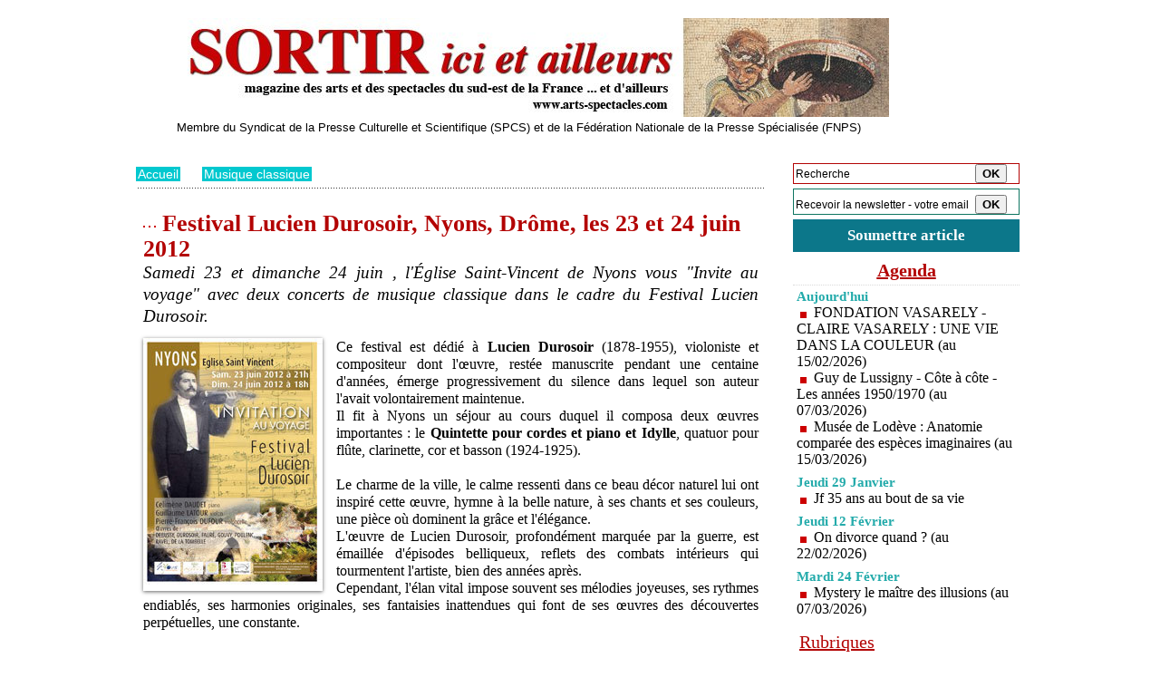

--- FILE ---
content_type: text/html; charset=UTF-8
request_url: https://www.arts-spectacles.com/Festival-Lucien-Durosoir-Nyons-Drome-les-23-et-24-juin-2012_a7318.html
body_size: 10194
content:
<!DOCTYPE html PUBLIC "-//W3C//DTD XHTML 1.0 Strict//EN" "http://www.w3.org/TR/xhtml1/DTD/xhtml1-strict.dtd">
<html xmlns="http://www.w3.org/1999/xhtml" xmlns:og="http://ogp.me/ns#"  xml:lang="fr" lang="fr">
<head>
<title>Festival Lucien Durosoir, Nyons, Drôme, les 23 et 24 juin 2012</title>
 
<meta http-equiv="Content-Type" content="text/html; Charset=UTF-8" />
<meta name="author" lang="fr" content="Pierre Aimar" />
<meta name="keywords" content="Drôme, Festival Lucien Durosoir, Nyons" />
<meta name="description" content="Samedi 23 et dimanche 24 juin , l'Église Saint-Vincent de Nyons vous &quot;Invite au voyage&quot; avec deux concerts de musique classique dans le cadre du Festival Lucien Durosoir. Ce festival est dédié..." />

<meta name="geo.position" content="44.939859;4.8701005" />
<meta property="og:url" content="https://www.arts-spectacles.com/Festival-Lucien-Durosoir-Nyons-Drome-les-23-et-24-juin-2012_a7318.html" />
<meta name="image" property="og:image" content="https://www.arts-spectacles.com/photo/art/default/4382843-6601718.jpg?v=1339612435" />
<meta property="og:type" content="article" />
<meta property="og:title" content="Festival Lucien Durosoir, Nyons, Drôme, les 23 et 24 juin 2012" />
<meta property="og:description" content="Samedi 23 et dimanche 24 juin , l'Église Saint-Vincent de Nyons vous &quot;Invite au voyage&quot; avec deux concerts de musique classique dans le cadre du Festival Lucien Durosoir. Ce festival est dédié à Lucien Durosoir (1878-1955), violoniste et compositeur dont l'œuvre, restée manuscrite pendant une..." />
<meta property="og:site_name" content="arts-spectacles.com" />
<meta property="twitter:card" content="summary_large_image" />
<meta property="twitter:image" content="https://www.arts-spectacles.com/photo/art/default/4382843-6601718.jpg?v=1339612435" />
<meta property="twitter:title" content="Festival Lucien Durosoir, Nyons, Drôme, les 23 et 24 juin 2012" />
<meta property="twitter:description" content="Samedi 23 et dimanche 24 juin , l'Église Saint-Vincent de Nyons vous &quot;Invite au voyage&quot; avec deux concerts de musique classique dans le cadre du Festival Lucien Durosoir. Ce festival est dédié..." />
<link rel="stylesheet" href="/var/style/style_5.css?v=1747747589" type="text/css" />
<link rel="stylesheet" media="only screen and (max-width : 800px)" href="/var/style/style_1105.css?v=1747674033" type="text/css" />
<link rel="stylesheet" href="/assets/css/gbfonts.min.css?v=1724246908" type="text/css">
<meta id="viewport" name="viewport" content="width=device-width, initial-scale=1.0, maximum-scale=1.0" />
<link id="css-responsive" rel="stylesheet" href="/_public/css/responsive.min.css?v=1731587507" type="text/css" />
<link rel="stylesheet" media="only screen and (max-width : 800px)" href="/var/style/style_1105_responsive.css?v=1747674033" type="text/css" />
<link rel="stylesheet" href="/var/style/style.3094372.css?v=1747730512" type="text/css" />
<link rel="stylesheet" href="/var/style/style.3094376.css?v=1747730512" type="text/css" />
<link rel="canonical" href="https://www.arts-spectacles.com/Festival-Lucien-Durosoir-Nyons-Drome-les-23-et-24-juin-2012_a7318.html" />
<link rel="amphtml" href="https://www.arts-spectacles.com/Festival-Lucien-Durosoir-Nyons-Drome-les-23-et-24-juin-2012_a7318.amp.html" />
<link rel="alternate" type="application/rss+xml" title="RSS" href="/xml/syndication.rss" />
<link rel="alternate" type="application/atom+xml" title="ATOM" href="/xml/atom.xml" />
<link rel="icon" href="/favicon.ico?v=1224776961" type="image/x-icon" />
<link rel="shortcut icon" href="/favicon.ico?v=1224776961" type="image/x-icon" />
 
<!-- Google file -->
<meta name="verify-v1" content="AIzaSyBDRVz_d-OWHFZKpoklJXQ05QgEB3P62Jw" />
 
<!-- Yahoo tags -->
<META name="y_key" content="629fd14f69417076">
 
<!-- Msn tags -->
<meta name="msvalidate.01" content="341D0543F97227CE19063FAD3BC4468F" />
<script src="/_public/js/jquery-1.8.3.min.js?v=1731587507" type="text/javascript"></script>
<script src="/_public/js/regie_pub.js?v=1731587507" type="text/javascript"></script>
<script src="/_public/js/form.js?v=1731587507" type="text/javascript"></script>
<script src="/_public/js/compress_fonctions.js?v=1731587507" type="text/javascript"></script>
<script type="text/javascript">
/*<![CDATA[*//*---->*/
selected_page = ['article', ''];
selected_page = ['article', '4382843'];
var deploye40279958 = true;

function sfHover_40279958(id) {
	var func = 'hover';
	if ($('#css-responsive').length && parseInt($(window).width()) <= 800) { 
		func = 'click';
	}

	$('#' + id + ' li' + (func == 'click' ? ' > a' : '')).on(func, 
		function(e) { 
			var obj  = (func == 'click' ? $(this).parent('li') :  $(this));
			if (func == 'click') {
				$('#' + id + ' > li').each(function(index) { 
					if ($(this).attr('id') != obj.attr('id') && !$(this).find(obj).length) {
						$(this).find(' > ul:visible').each(function() { $(this).hide(); });
					}
				});
			}
			if(func == 'click' || e.type == 'mouseenter') { 
				if (obj.find('ul:first:hidden').length)	{
					sfHoverShow_40279958(obj); 
				} else if (func == 'click') {
					sfHoverHide_40279958(obj);
				}
				if (func == 'click' && obj.find('ul').length)	return false; 
			}
			else if (e.type == 'mouseleave') { sfHoverHide_40279958(obj); }
		}
	);
}
function sfHoverShow_40279958(obj) {
	obj.addClass('sfhover').css('z-index', 1000); obj.find('ul:first:hidden').each(function() { if ($(this).hasClass('lvl0')) $(this).show(); else $(this).show(); });
}
function sfHoverHide_40279958(obj) {
	obj.find('ul:visible').each(function() { if ($(this).hasClass('lvl0')) $(this).hide(); else $(this).hide();});
}

 var GBRedirectionMode = 'IF_FOUND';
/*--*//*]]>*/

</script>
 
<!-- Perso tags -->
<!-- Global site tag (gtag.js) - Google Analytics -->
<script async src="https://www.googletagmanager.com/gtag/js?id=UA-117321864-1"></script>
<script>
  window.dataLayer = window.dataLayer || [];
  function gtag(){dataLayer.push(arguments);}
  gtag('js', new Date());

  gtag('config', 'UA-117321864-1');
</script>
<style type="text/css">
body {  background-image:url(https://www.arts-spectacles.com/photo/pub_680.jpg); background-repeat: no-repeat; background-position: center 0px; background-attachment: scroll; }
#main, .stickyzone { cursor: default; }
.mod_3094372 img, .mod_3094372 embed, .mod_3094372 table {
	 max-width: 679px;
}

.mod_3094372 .mod_3094372_pub {
	 min-width: 679px;
}

.mod_3094372 .mod_3094372_pub .cel1 {
	 padding: 0;
}

.mod_3094372 .photo.left .mod_3094372_pub, .mod_3094372 .photo.right .mod_3094372_pub {
	 min-width: 339px; margin: 15px 10px;
}

.mod_3094372 .photo.left .mod_3094372_pub {
	 margin-left: 0;
}

.mod_3094372 .photo.right .mod_3094372_pub {
	 margin-right: 0;
}

.mod_3094372 .para_6601718 .photo {
	 position: relative;
}

</style>

<!-- Google Analytics -->
<script type="text/javascript">

  var _gaq = _gaq || [];
  _gaq.push(['_setAccount', 'UA-21289350-1']);
  _gaq.push(['_trackPageview']);

  (function() {
    var ga = document.createElement('script'); ga.type = 'text/javascript'; ga.async = true;
    ga.src = ('https:' == document.location.protocol ? 'https://ssl' : 'http://www') + '.google-analytics.com/ga.js';
    var s = document.getElementsByTagName('script')[0]; s.parentNode.insertBefore(ga, s);
  })();

</script>
<meta name="verification" content="ac519f44cb9db3a8929e37716c422f85" />
 
</head>

<body class="mep5 home">
<div id="z_col_130_responsive" class="responsive-menu">


<!-- MOBI_swipe 10612670 -->
<div id="mod_10612670" class="mod_10612670 wm-module fullbackground  module-MOBI_swipe">
	 <div class="entete"><div class="fullmod">
		 <span>arts-spectacles.com</span>
	 </div></div>
	<div class="cel1">
		 <ul>
			 <li class="liens" data-link="home,"><a href="https://www.arts-spectacles.com/" >			 <span>
			 Accueil
			 </span>
</a></li>
			 <li class="liens" data-link="rubrique,11353449"><a href="/Festivals_r126.html" >			 <span>
			 Festival
			 </span>
</a></li>
			 <li class="liens" data-link="rubrique,186842"><a href="/theatre_r123.html" >			 <span>
			 théâtre
			 </span>
</a></li>
			 <li class="liens" data-link="rubrique,186841"><a href="/Expositions_r122.html" >			 <span>
			 expositions
			 </span>
</a></li>
			 <li class="liens" data-link="rubrique,157116"><a href="/Musique-classique_r119.html" >			 <span>
			 Musique classique
			 </span>
</a></li>
			 <li class="liens" data-link="rubrique,101132"><a href="/Opera_r1.html" >			 <span>
			 Opéra
			 </span>
</a></li>
			 <li class="liens" data-link="rubrique,103176"><a href="/Jazz_r13.html" >			 <span>
			 Jazz
			 </span>
</a></li>
			 <li class="liens" data-link="rubrique,103108"><a href="/Danse_r11.html" >			 <span>
			 Danse
			 </span>
</a></li>
			 <li class="liens" data-link="rubrique,103172"><a href="/Tourisme-restaurants_r12.html" >			 <span>
			 tourisme
			 </span>
</a></li>
			 <li class="liens" data-link="rubrique,186838"><a href="/Humour_r121.html" >			 <span>
			 Humour
			 </span>
</a></li>
			 <li class="liens" data-link="rubrique,105943"><a href="/Musiques-du-monde-chanson_r19.html" >			 <span>
			 Musique du monde
			 </span>
</a></li>
			 <li class="liens" data-link="rubrique,106155"><a href="/Livres_r20.html" >			 <span>
			 Livres
			 </span>
</a></li>
			 <li class="liens" data-link="rubrique,8163657"><a href="/Cinema_r124.html" >			 <span>
			 Cinéma, salons
			 </span>
</a></li>
			 <li class="liens" data-link="rubrique,103324"><a href="/Evenements_r15.html" >			 <span>
			 Evénements
			 </span>
</a></li>
		 </ul>
	</div>
</div>
</div>
<div id="main-responsive">

<div id="main">
<table id="main_table_inner" cellspacing="0">
<tr>
<td class="z_col0_td_inner z_td_colonne" colspan="2">
<div id="z_col0">
	 <div class="z_col0_inner">
<div id="z_col0_responsive" class="module-responsive">

<!-- MOBI_titre 10612669 -->
<div id="mod_10612669" class="mod_10612669 module-MOBI_titre">
<div class="tablet-bg">
<div onclick="swipe()" class="swipe gbicongeneric icon-gbicongeneric-button-swipe-list"></div>
	 <a class="image mobile notablet" href="https://www.arts-spectacles.com"><img src="https://www.arts-spectacles.com/photo/iphone_titre_10612669.png?v=1447022686" alt="Sortir ici et a"  title="Sortir ici et a" /></a>
<div onclick="$('#search-10612669').toggle()" class="searchbutton gbicongeneric icon-gbicongeneric-search"></div>
<div id="search-10612669" class="searchbar" style="display:none">
<form action="/search/" method="get">
<div class="search-keyword"><input type="text" name="keyword" /></div>
<div class="search-button"><button>Rechercher</button></div>
</form>
</div>
</div>
</div>
</div>
		 <div class="inner">
<!-- ********************************************** ZONE TITRE ********************************************** -->

<!-- titre 9126409 -->
<div id="mod_9126409" class="mod_9126409 wm-module fullbackground "><div class="fullmod">
	 <div class="titre_image"><a href="https://www.arts-spectacles.com/"><img src="/photo/titre_9126409.jpg?v=1430511428" alt="Sortir ici et ailleurs, magazine des arts et des spectacles" title="Sortir ici et ailleurs, magazine des arts et des spectacles" class="image"/></a></div>
</div></div>
<div id="ecart_after_9126409" class="ecart_col0" style="display:none"><hr /></div>

<!-- espace 3094418 -->
<div id="ecart_before_3094418" class="ecart_col0 " style="display:none"><hr /></div>
<div id="mod_3094418" class="mod_3094418 wm-module fullbackground "><hr /></div>
<div id="ecart_after_3094418" class="ecart_col0" style="display:none"><hr /></div>

<!-- slogan 3094423 -->
<div id="ecart_before_3094423" class="ecart_col0 " style="display:none"><hr /></div>
<div id="mod_3094423" class="mod_3094423 wm-module fullbackground "><div class="fullmod">
	 <div class="slogan">Membre du Syndicat de la Presse Culturelle et Scientifique (SPCS) et de la Fédération Nationale de la Presse Spécialisée (FNPS)</div>
</div></div>

<div id="ecart_after_3094423" class="ecart_col0" style="display:none"><hr /></div>

<!-- espace 3665091 -->
<div id="ecart_before_3665091" class="ecart_col0 " style="display:none"><hr /></div>
<div id="mod_3665091" class="mod_3665091 wm-module fullbackground "><hr /></div>
<div id="ecart_after_3665091" class="ecart_col0" style="display:none"><hr /></div>

<!-- espace 3094412 -->
<div id="ecart_before_3094412" class="ecart_col0 " style="display:none"><hr /></div>
<div id="mod_3094412" class="mod_3094412 wm-module fullbackground "><hr /></div>
<!-- ********************************************** FIN ZONE TITRE ****************************************** -->
		 </div>
	 </div>
</div>
</td>
</tr>

<tr class="tr_median">
<td class="z_col1_td_inner z_td_colonne main-colonne">
<!-- ********************************************** COLONNE 1 ********************************************** -->
<div id="z_col1" class="z_colonne">
	 <div class="z_col1_inner z_col_median">
		 <div class="inner">
<div id="breads" class="breadcrump breadcrumbs">
	 <a href="https://www.arts-spectacles.com/">Accueil</a>
	 <span class="sepbread">&nbsp;&gt;&nbsp;</span>
	 <a href="/Musique-classique_r119.html">Musique classique</a>
	 <div class="clear separate"><hr /></div>
</div>

<!-- espace 7965178 -->
<div id="mod_7965178" class="mod_7965178 wm-module fullbackground "><hr /></div>
<div class="ecart_col1" style="display:none"><hr /></div>
<div id="mod_3094372" class="mod_3094372 wm-module fullbackground  page2_article article-7318">
	 <div class="cel1">
		 <div class="titre">
			 <h1 class="access">
				 <img class="image middle nomargin" src="https://www.arts-spectacles.com/_images/preset/puces/arrow30.gif?v=1732287502" alt=""  /> 
				 Festival Lucien Durosoir, Nyons, Drôme, les 23 et 24 juin 2012
			 </h1>
		 </div>
		 <div class="chapeau" style="">
			 <h3 class="access">
				 Samedi 23 et dimanche 24 juin , l'Église Saint-Vincent de Nyons vous "Invite au voyage" avec deux concerts de musique classique dans le cadre du Festival Lucien Durosoir.
			 </h3>
		 </div>
	 <div class="entry-content instapaper_body">
		 <br id="sep_para_1" class="sep_para access"/>
		 <div id="para_1" class="para_6601718 resize" style="">
			 <div class="photo shadow left">
				 <img class=""  src="https://www.arts-spectacles.com/photo/art/default/4382843-6601718.jpg?v=1339612435" alt="Festival Lucien Durosoir, Nyons, Drôme, les 23 et 24 juin 2012" title="Festival Lucien Durosoir, Nyons, Drôme, les 23 et 24 juin 2012"  />
			 </div>
			 <div class="texte">
				 <div class="access firstletter">
					 Ce festival est dédié à <b>Lucien Durosoir</b> (1878-1955), violoniste et compositeur dont l'œuvre, restée manuscrite pendant une centaine d'années, émerge progressivement du silence dans lequel son auteur l'avait volontairement maintenue.					 <br />
					 Il fit à Nyons un séjour au cours duquel il composa deux œuvres importantes : le <b>Quintette pour cordes et piano et Idylle</b>, quatuor pour flûte, clarinette, cor et basson (1924-1925).					 <br />
					 					 <br />
					 Le charme de la ville, le calme ressenti dans ce beau décor naturel lui ont inspiré cette œuvre, hymne à la belle nature, à ses chants et ses couleurs, une pièce où dominent la grâce et l'élégance.					 <br />
					 L'œuvre de Lucien Durosoir, profondément marquée par la guerre, est émaillée d'épisodes belliqueux, reflets des combats intérieurs qui tourmentent l'artiste, bien des années après.					 <br />
					 Cependant, l'élan vital impose souvent ses mélodies joyeuses, ses rythmes endiablés, ses harmonies originales, ses fantaisies inattendues qui font de ses œuvres des découvertes perpétuelles, une constante.					 <br />
					 					 <br />
					  					 <br />
					 <b>Les rendez-vous à l'église Saint Vincent :</b>					 <br />
					 Le 23 juin à 21hLe 24 juin à 18h					 <br />
					 Le 23 juin à 21h, duo violon-piano avec <b>Guillaume Latour</b> et <b>Célimène Daudet</b>					 <br />
					 Le 24 juin à 18h, duo et trio avec <b>Pierre François Dufour</b> au violoncelle					 <br />
					 
				 </div>
			 </div>
			 <div class="clear"></div>
		 </div>
	 </div>
		 <br class="texte clear" />
		 <div class="real-auteur auteur">
			 <div class="access">Pierre Aimar</div>
		 </div>
		 <div class="auteur">
			 <div class="access">Mis en ligne le Mercredi 13 Juin 2012 à 20:28 | Lu 503 fois</div>
		 </div>
 <div style="display:none" id="hidden_fields"></div>

		 <br />
		 <!-- page2_commentaire -->
		 <a id="comments"></a>
		 <div id="mod_3094376" class="param_commentaire mod_3094376 wm-module fullbackground ">
			 <div class="cel1">
				 <a id="last_comment"></a>
			 <div id="div_form_comment">
				 <a id="infoscom"></a>
				 <div id="infos_fond_div" style="display:none;"></div>
				 <div id="title_new_comment" class="infos">Nouveau commentaire : </div>
				 <form id="form_comment" action="/Festival-Lucien-Durosoir-Nyons-Drome-les-23-et-24-juin-2012_a7318.html#last_comment" method="post" accept-charset="UTF-8">
					 <div class="infos encadre">
						 <input type="hidden" name="action" value="article" />
						 <input type="hidden" name="id_article" value="4382843" />
						 <input type="hidden" name="id_article_reel" value="4382843" />
						 <input type="hidden" name="ajout_commentaire" value="oui" />
						 <input type="hidden" name="type_enreg" value="" />
						 <input type="hidden" name="type" value="" />
						 <div class="form">
				 <div id="inputs">
					<div id="div_a_pseudo" style="">
<label style="">Nom * :</label>
<div class="inputrow" style="">
	 <input class="button" onfocus="del_error(this.id)" type="text" id="a_pseudo" name="a_pseudo" value=""  maxlength="250" />
	 <div id="error_a_pseudo" class="error"></div>
</div>
<div class="inforow"> </div>
</div>
<div class="break"></div>
					<div id="div_a_email" style="">
<label style="">Adresse email (non publiée) * :</label>
<div class="inputrow" style="">
	 <input class="button" onfocus="del_error(this.id)" type="text" id="a_email" name="a_email" value=""  maxlength="120" />
	 <div id="error_a_email" class="error"></div>
</div>
<div class="inforow"> </div>
</div>
<div class="break"></div>
					<div id="div_a_url" style="">
<label style="">Site web :</label>
<div class="inputrow" style="">
	 <input class="button" onfocus="del_error(this.id)" type="text" id="a_url" name="a_url" value=""  />
	 <div id="error_a_url" class="error"></div>
</div>
<div class="inforow"> </div>
</div>
<div class="break"></div>
				 </div>
				 <label style="display:block;margin-bottom:3px">Commentaire * :</label>
				 <div class="inputrow" style="padding-top:5px">
					 <textarea id="a_commentaire" class="button" onfocus="del_error('a_commentaire')" name="a_commentaire" rows="8"></textarea>
					 <div id="error_a_commentaire" class="error"></div>
				 </div>
			 <div class="clear"></div>
				 <div id="notify">
					<div class="radiorow">
		 <input type="checkbox" name="a_notify" id="a_notify" value="yes"  /> <label for="a_notify" class="champ" style="display:inline">Me notifier l'arrivée de nouveaux commentaires</label><br/>
		 <div id="error_a_notify" class="error"></div>
</div>
<div class="break"></div>
				 </div>
						 </div>
						 <div class="submit" style="margin:10px 0">
							 <input type="submit" value="Proposer" class="button2" />
						 </div>
					 </div>
				 </form>
			 </div>
		 </div>
		 </div>
 
		 <div id="entete_liste">
		 <br />
		 <div class="entete_liste">
			 <div class="access" style="padding-top:5px">Dans la même rubrique :</div>
		 </div>
		 <div class="break" style="padding-bottom: 10px"></div>
		 <div class="titre_liste first">
			 <h3 class="access">
			 <a class="access" href="/Monaco-Auditorium-Rainier-III-Evgeny-Kissin-piano-mercredi-4-fevrier-2026-a-19h30_a19346.html">			 <img class="image middle nomargin" src="https://www.arts-spectacles.com/_images/preset/puces/arrow57.png?v=1732287502" alt=""  /> 
Monaco, Auditorium Rainier III : « Evgeny Kissin » piano, mercredi 4 février 2026 à 19h30</a>
			 <span class="access"> - 28/01/2026</span>			 </h3>
		 </div>
		 <div class="titre_liste">
			 <h3 class="access">
			 <a class="access" href="/Paris-Dimitri-Malignan-et-Sarah-Bayens-en-concert-a-la-Salle-Cortot-le-29-janvier-2026_a19332.html">			 <img class="image middle nomargin" src="https://www.arts-spectacles.com/_images/preset/puces/arrow57.png?v=1732287502" alt=""  /> 
Paris. Dimitri Malignan et Sarah Bayens en concert à la Salle Cortot le 29 janvier 2026</a>
			 <span class="access"> - 26/01/2026</span>			 </h3>
		 </div>
		 <div class="titre_liste">
			 <h3 class="access">
			 <a class="access" href="/Arnold-Mendelssohn -concerto-pour-violon-et-orchestre-en-sol-mineur-opus 88-et-Symphonie-en-Do-Majeur-opus-92-Cd-CPO_a19331.html">			 <img class="image middle nomargin" src="https://www.arts-spectacles.com/_images/preset/puces/arrow57.png?v=1732287502" alt=""  /> 
Arnold Mendelssohn : concerto pour violon et orchestre en sol mineur opus 88 et Symphonie en Do Majeur opus 92. Cd CPO</a>
			 <span class="access"> - 26/01/2026</span>			 </h3>
		 </div>
		 <div class="titre_liste">
			 <h3 class="access">
			 <a class="access" href="/Tain-l-Hermitage-26--salon-Valeriane-de-M-Chapoutier-Les-plaisirs-du-Parnasse-Un-concert-grand-cru-Vendredi-13-fevrier_a19313.html">			 <img class="image middle nomargin" src="https://www.arts-spectacles.com/_images/preset/puces/arrow57.png?v=1732287502" alt=""  /> 
Tain l’Hermitage (26), salon Valériane  de M. Chapoutier :  Les plaisirs du Parnasse, « Un concert grand cru ». Vendredi 13 février 2026</a>
			 <span class="access"> - 23/01/2026</span>			 </h3>
		 </div>
		 <div class="titre_liste">
			 <h3 class="access">
			 <a class="access" href="/Mandelieu-La-Napoule-Espace-Leonard-de-Vinci-Sarah-Pagin-soprano-1er-fevrier-2026-a-17h_a19312.html">			 <img class="image middle nomargin" src="https://www.arts-spectacles.com/_images/preset/puces/arrow57.png?v=1732287502" alt=""  /> 
Mandelieu La Napoule, Espace Léonard de Vinci : Sarah Pagin, soprano. 1er février 2026 à 17h</a>
			 <span class="access"> - 23/01/2026</span>			 </h3>
		 </div>
		 <div class="titre_liste">
			 <h3 class="access">
			 <a class="access" href="/Maria-Herz -Piano-concerto-Violoncelle-concerto-et-oeuvres-orchestrales-Capriccio-Premier-enregistrement-mondial -un_a19311.html">			 <img class="image middle nomargin" src="https://www.arts-spectacles.com/_images/preset/puces/arrow57.png?v=1732287502" alt=""  /> 
Maria Herz : Piano concerto, Violoncelle concerto et œuvres orchestrales. Capriccio. Premier enregistrement mondial : un événement sans conteste possible !</a>
			 <span class="access"> - 23/01/2026</span>			 </h3>
		 </div>
		 <div class="titre_liste">
			 <h3 class="access">
			 <a class="access" href="/Toulon-Berlioz-au-Palais-Neptune-Les-grandes-pages-Berlioz-Une-traversee-romantique-sous-la-baguette-de-Victorien_a19300.html">			 <img class="image middle nomargin" src="https://www.arts-spectacles.com/_images/preset/puces/arrow57.png?v=1732287502" alt=""  /> 
Toulon. Berlioz au Palais Neptune : Les grandes pages Berlioz. Une traversée romantique sous la baguette de Victorien Vanoosten</a>
			 <span class="access"> - 21/01/2026</span>			 </h3>
		 </div>
		 <div class="titre_liste">
			 <h3 class="access">
			 <a class="access" href="/Dieter-Ammann - Music-for-orchestra-Premier-enregistrement-mondial-en-studio_a19278.html">			 <img class="image middle nomargin" src="https://www.arts-spectacles.com/_images/preset/puces/arrow57.png?v=1732287502" alt=""  /> 
Dieter Ammann : Music for orchestra. Premier enregistrement mondial en studio</a>
			 <span class="access"> - 20/01/2026</span>			 </h3>
		 </div>
		 <div class="titre_liste">
			 <h3 class="access">
			 <a class="access" href="/Voix-des-Outre-mer-la-grande-finale-8eme-edition-En-direct-le-29-janvier-2026-a-21h-sur-France-4-france-tv-et-La1ere_a19277.html">			 <img class="image middle nomargin" src="https://www.arts-spectacles.com/_images/preset/puces/arrow57.png?v=1732287502" alt=""  /> 
Voix des Outre-mer, la grande finale 8ème édition. En direct, le 29 janvier 2026 à 21h sur France 4, france.tv et La1ère.fr</a>
			 <span class="access"> - 19/01/2026</span>			 </h3>
		 </div>
		 <div class="titre_liste">
			 <h3 class="access">
			 <a class="access" href="/Hans-Bronsart-Von-Schellendorf -Piano-concerto-opus-20-Digital-Capricio-Une-revelation _a19275.html">			 <img class="image middle nomargin" src="https://www.arts-spectacles.com/_images/preset/puces/arrow57.png?v=1732287502" alt=""  /> 
Hans Bronsart Von Schellendorf : Piano concerto opus 20. Digital Capricio. Une révélation !</a>
			 <span class="access"> - 18/01/2026</span>			 </h3>
		 </div>
		 <div class="titre_liste">
			 <h3 class="access">
			 <a class="access" href="/Renaud-Capucon-J-S-Bach-Sonates-Partitas-Deutsche-Grammophon-Album-a-paraitre-le-23-janvier-2026_a19268.html">			 <img class="image middle nomargin" src="https://www.arts-spectacles.com/_images/preset/puces/arrow57.png?v=1732287502" alt=""  /> 
Renaud Capuçon : J.S. Bach Sonates &amp; Partitas - Deutsche Grammophon. Album à paraître le 23 janvier 2026</a>
			 <span class="access"> - 15/01/2026</span>			 </h3>
		 </div>
		 <div class="titre_liste">
			 <h3 class="access">
			 <a class="access" href="/Paris-Salle-Cortot-Geza-Hosszu-Legocky-violon-Anastasia-Rizikov-piano-18-janvier-2026-15h_a19267.html">			 <img class="image middle nomargin" src="https://www.arts-spectacles.com/_images/preset/puces/arrow57.png?v=1732287502" alt=""  /> 
Paris, Salle Cortot : Geza Hosszu-Legocky, violon, Anastasia Rizikov, piano. 18 janvier 2026 - 15h</a>
			 <span class="access"> - 14/01/2026</span>			 </h3>
		 </div>
		 <div class="titre_liste">
			 <h3 class="access">
			 <a class="access" href="/Montauban-et-Toulouse -Concertos-pour-flute-a-bec-Les-13-et-14-fevrier-2026_a19260.html">			 <img class="image middle nomargin" src="https://www.arts-spectacles.com/_images/preset/puces/arrow57.png?v=1732287502" alt=""  /> 
Montauban et Toulouse : Concertos pour flûte à bec. Les 13 et 14 février 2026</a>
			 <span class="access"> - 12/01/2026</span>			 </h3>
		 </div>
		 <div class="titre_liste">
			 <h3 class="access">
			 <a class="access" href="/Viv-Alto-Academie-de-printemps-du-22-au-26-avril-2026_a19254.html">			 <img class="image middle nomargin" src="https://www.arts-spectacles.com/_images/preset/puces/arrow57.png?v=1732287502" alt=""  /> 
Viv'Alto Académie de printemps du 22 au 26 avril 2026</a>
			 <span class="access"> - 30/12/2025</span>			 </h3>
		 </div>
		 <div class="titre_liste">
		 <div class="pager">
			 <a class="sel" rel="nofollow" href="javascript:void(0)" onclick='recharge("entete_liste", "/index.php?start=0&amp;numero=7318&amp;preaction=mymodule&amp;id_param=3094372&amp;java=false&amp;ajax=true&amp;show=liste_articles&amp;numero=7318")'>1</a>
			 <a  rel="nofollow" href="javascript:void(0)" onclick='recharge("entete_liste", "/index.php?start=14&amp;numero=7318&amp;preaction=mymodule&amp;id_param=3094372&amp;java=false&amp;ajax=true&amp;show=liste_articles&amp;numero=7318")'>2</a>
			 <a  rel="nofollow" href="javascript:void(0)" onclick='recharge("entete_liste", "/index.php?start=28&amp;numero=7318&amp;preaction=mymodule&amp;id_param=3094372&amp;java=false&amp;ajax=true&amp;show=liste_articles&amp;numero=7318")'>3</a>
			 <a  rel="nofollow" href="javascript:void(0)" onclick='recharge("entete_liste", "/index.php?start=42&amp;numero=7318&amp;preaction=mymodule&amp;id_param=3094372&amp;java=false&amp;ajax=true&amp;show=liste_articles&amp;numero=7318")'>4</a>
			 <a  rel="nofollow" href="javascript:void(0)" onclick='recharge("entete_liste", "/index.php?start=56&amp;numero=7318&amp;preaction=mymodule&amp;id_param=3094372&amp;java=false&amp;ajax=true&amp;show=liste_articles&amp;numero=7318")'>5</a>
			 <a rel="nofollow" href="javascript:void(0)" onclick='recharge("entete_liste", "/index.php?start=14&amp;numero=7318&amp;preaction=mymodule&amp;id_param=3094372&amp;java=false&amp;ajax=true&amp;show=liste_articles&amp;numero=7318")'>&raquo;</a>
			 <span>...</span>
			 <a  rel="nofollow" href="javascript:void(0)" onclick='recharge("entete_liste", "/index.php?start=2450&amp;numero=7318&amp;preaction=mymodule&amp;id_param=3094372&amp;java=false&amp;ajax=true&amp;show=liste_articles&amp;numero=7318")'>176</a>
		 </div>
		 </div>
		 </div>
		 <p class="boutons_ligne">
			 <a class="access" href="/Festivals_r126.html">Festivals</a>
			 <span class="access"> | </span>
			 <a class="access" href="/Expositions_r122.html">Expositions</a>
			 <span class="access"> | </span>
			 <a class="access" href="/Opera_r1.html">Opéra</a>
			 <span class="access"> | </span>
			 <a class="access" href="/Musique-classique_r119.html">Musique classique</a>
			 <span class="access"> | </span>
			 <a class="access" href="/theatre_r123.html">théâtre</a>
			 <span class="access"> | </span>
			 <a class="access" href="/Danse_r11.html">Danse</a>
			 <span class="access"> | </span>
			 <a class="access" href="/Humour_r121.html">Humour</a>
			 <span class="access"> | </span>
			 <a class="access" href="/Jazz_r13.html">Jazz</a>
			 <span class="access"> | </span>
			 <a class="access" href="/Livres_r20.html">Livres</a>
			 <span class="access"> | </span>
			 <a class="access" href="/Cinema_r124.html">Cinéma</a>
			 <span class="access"> | </span>
			 <a class="access" href="/Vu-pour-vous-critiques_r64.html">Vu pour vous, critiques</a>
			 <span class="access"> | </span>
			 <a class="access" href="/Musiques-du-monde-chanson_r19.html">Musiques du monde, chanson</a>
			 <span class="access"> | </span>
			 <a class="access" href="/Tourisme-restaurants_r12.html">Tourisme & restaurants</a>
			 <span class="access"> | </span>
			 <a class="access" href="/Evenements_r15.html">Evénements</a>
			 <span class="access"> | </span>
			 <a class="access" href="/Telechargements_r43.html">Téléchargements</a>
		 </p>
	 </div>
</div>
<div id="ecart_after_3094372" class="ecart_col1" style="display:none"><hr /></div>
		 </div>
	 </div>
</div>
<!-- ********************************************** FIN COLONNE 1 ****************************************** -->
</td>
<td class="z_col2_td_inner z_td_colonne">
<!-- ********************************************** COLONNE 2 ********************************************** -->
<div id="z_col2" class="z_colonne">
	 <div class="z_col2_inner z_col_median">
		 <div class="inner">

<!-- recherche 9126233 -->
<div id="mod_9126233" class="mod_9126233 wm-module fullbackground  recherche type-1">
	 <form id="form_9126233" action="/search/" method="get" enctype="application/x-www-form-urlencoded" >
		 <div class="cel1">
			 			 <span><span class="cel">
<input type="text" style="width:190px" id="keyword_safe_9126233" name="keyword_safe_9126233" value="Recherche" class="button" onfocus="this.style.display='none'; document.getElementById('keyword_9126233').style.display='inline'; document.getElementById('keyword_9126233').focus()" /><input type="text" style="display:none;width:190px" id="keyword_9126233" name="keyword" value="" class="button" onblur="if (this.value == '') {this.style.display='none'; document.getElementById('keyword_safe_9126233').style.display='inline';}"  />			 </span><span class="cel">
<input type="submit" value="OK" class="button2" />
			 </span></span>
		 </div>
	 </form>
</div>
<div id="ecart_after_9126233" class="ecart_col2"><hr /></div>

<!-- newsletter 9126298 -->
<div id="ecart_before_9126298" class="ecart_col2 responsive" style="display:none"><hr /></div>
<div id="mod_9126298" class="mod_9126298 wm-module fullbackground  module-newsletter">
	 <div class="entete"><div class="fullmod">
		 <span>Inscription à la newsletter</span>
	 </div></div>
	 <form action="/newsletter/" method="post" id="form_newsletter_9126298">
		 <div class="cel1 nowrap">
			 <input type="hidden" name="subaction" value="add" />
<input type="hidden" name="html_texte" value="html" />
			 <div class="inputs">
				 <span>
					<input type="text" style="width:190px" class="button hiddeninput" id="email_9126298_safe" name="email_safe" onfocus="$(this).hide(); $('#email_9126298').show(); $('#email_9126298').focus()"  value="Recevoir la newsletter - votre email" />
<input type="text" style="display:none;width:190px" id="email_9126298" class="button realinput" name="email" onblur="if (this.value == '') {$(this).hide(); $('#email_9126298_safe').show();}"  value="" />
				</span>
				<span>
<input type="submit" value="OK" class="button2" />				</span>
			 </div>
		 </div>
	 </form>
<script type='text/javascript'>make_print_object("9126298", "13503", "form_newsletter_9126298");
</script>
</div>
<div id="ecart_after_9126298" class="ecart_col2"><hr /></div>

<!-- menu_deployable 40279958 -->
<div id="ecart_before_40279958" class="ecart_col2 responsive" style="display:none"><hr /></div>
<div id="mod_40279958" class="mod_40279958 module-menu_deployable wm-module fullbackground  colonne-c type- background-cell- " style="position: relative;">
	 <ul id="menu_40279958">
		 <li data-link="soumettre," class="cell titre last" id="menu_40279958_1"><a href="/submit/" >Soumettre article</a></li>
	 </ul>
	 <script type="text/javascript">sfHover_40279958('menu_40279958')</script>
</div>
<div id="ecart_after_40279958" class="ecart_col2"><hr /></div>

<!-- agenda 48239858 -->
<div id="mod_48239858" class="mod_48239858 wm-module fullbackground  module-agenda type-2">
	 <div class="entete"><div class="fullmod">
		 <a href="/agenda/">Agenda</a>
	 </div></div>
	 <ul class="liste_agenda">
		 <li class="cel1 first">
			 <div class="evenement">
				 <div class="timeline">Aujourd'hui</div>
				 <img class="image middle nomargin" src="https://www.arts-spectacles.com/_images/preset/puces/arrow29.gif?v=1732287502" alt=""  /> 
				 <a href="https://www.arts-spectacles.com/agenda/FONDATION-VASARELY-CLAIRE-VASARELY-UNE-VIE-DANS-LA-COULEUR_ae1736408.html">FONDATION VASARELY - CLAIRE VASARELY : UNE VIE DANS LA COULEUR (au 15/02/2026)</a><br />
				 <img class="image middle nomargin" src="https://www.arts-spectacles.com/_images/preset/puces/arrow29.gif?v=1732287502" alt=""  /> 
				 <a href="https://www.arts-spectacles.com/agenda/Guy-de-Lussigny-Cote-a-cote-Les-annees-1950-1970_ae2049521.html">Guy de Lussigny - Côte à côte - Les années 1950/1970 (au 07/03/2026)</a><br />
				 <img class="image middle nomargin" src="https://www.arts-spectacles.com/_images/preset/puces/arrow29.gif?v=1732287502" alt=""  /> 
				 <a href="https://www.arts-spectacles.com/agenda/Musee-de-Lodeve-Anatomie-comparee-des-especes-imaginaires_ae1871807.html">Musée de Lodève : Anatomie comparée des espèces imaginaires  (au 15/03/2026)</a><br />
			 </div>
		 </li>
		 <li class="cel1">
			 <div class="evenement">
				 <div class="timeline">Jeudi 29 Janvier</div>
				 <img class="image middle nomargin" src="https://www.arts-spectacles.com/_images/preset/puces/arrow29.gif?v=1732287502" alt=""  /> 
				 <a href="https://www.arts-spectacles.com/agenda/Jf-35-ans-au-bout-de-sa-vie_ae2047855.html">Jf 35 ans au bout de sa vie</a><br />
			 </div>
		 </li>
		 <li class="cel1">
			 <div class="evenement">
				 <div class="timeline">Jeudi 12 Février</div>
				 <img class="image middle nomargin" src="https://www.arts-spectacles.com/_images/preset/puces/arrow29.gif?v=1732287502" alt=""  /> 
				 <a href="https://www.arts-spectacles.com/agenda/On-divorce-quand_ae2049052.html">On divorce quand ? (au 22/02/2026)</a><br />
			 </div>
		 </li>
		 <li class="cel1 last">
			 <div class="evenement">
				 <div class="timeline">Mardi 24 Février</div>
				 <img class="image middle nomargin" src="https://www.arts-spectacles.com/_images/preset/puces/arrow29.gif?v=1732287502" alt=""  /> 
				 <a href="https://www.arts-spectacles.com/agenda/Mystery-le-maitre-des-illusions_ae2049053.html">Mystery le maître des illusions (au 07/03/2026)</a><br />
			 </div>
		 </li>
	 </ul>
</div>
<div id="ecart_after_48239858" class="ecart_col2"><hr /></div>

<!-- rubriques 40195717 -->
<div id="ecart_before_40195717" class="ecart_col2 responsive" style="display:none"><hr /></div>
<div id="mod_40195717" class="mod_40195717 wm-module fullbackground  module-rubriques"><div class="fullmod">
	 <div class="entete"><div class="fullmod">
		 <span>Rubriques</span>
	 </div></div>
	 <div class="liste_rubriques" style="_width:100%;_position:relative;">
		 <div class="cel1 titre first">
			 <a href="https://www.arts-spectacles.com/">				 <img class="image middle nomargin" src="https://www.arts-spectacles.com/_images/preset/puces/arrow58.png?v=1732287502" alt=""  /> 
Accueil</a>
		 </div>
		 <div class="cel1 titre ">
			 <a href="/Festivals_r126.html">
				 <img class="image middle nomargin" src="https://www.arts-spectacles.com/_images/preset/puces/arrow58.png?v=1732287502" alt=""  /> 
				 Festivals
			 </a>
		 </div>
		 <div class="cel1 titre ">
			 <a href="/Expositions_r122.html">
				 <img class="image middle nomargin" src="https://www.arts-spectacles.com/_images/preset/puces/arrow58.png?v=1732287502" alt=""  /> 
				 Expositions
			 </a>
		 </div>
		 <div class="cel1 titre ">
			 <a href="/Opera_r1.html">
				 <img class="image middle nomargin" src="https://www.arts-spectacles.com/_images/preset/puces/arrow58.png?v=1732287502" alt=""  /> 
				 Opéra
			 </a>
		 </div>
		 <div class="cel1 titre ">
			 <a href="/Musique-classique_r119.html">
				 <img class="image middle nomargin" src="https://www.arts-spectacles.com/_images/preset/puces/arrow58.png?v=1732287502" alt=""  /> 
				 Musique classique
			 </a>
		 </div>
		 <div class="cel1 titre ">
			 <a href="/theatre_r123.html">
				 <img class="image middle nomargin" src="https://www.arts-spectacles.com/_images/preset/puces/arrow58.png?v=1732287502" alt=""  /> 
				 théâtre
			 </a>
		 </div>
		 <div class="cel1 titre ">
			 <a href="/Danse_r11.html">
				 <img class="image middle nomargin" src="https://www.arts-spectacles.com/_images/preset/puces/arrow58.png?v=1732287502" alt=""  /> 
				 Danse
			 </a>
		 </div>
		 <div class="cel1 titre ">
			 <a href="/Humour_r121.html">
				 <img class="image middle nomargin" src="https://www.arts-spectacles.com/_images/preset/puces/arrow58.png?v=1732287502" alt=""  /> 
				 Humour
			 </a>
		 </div>
		 <div class="cel1 titre ">
			 <a href="/Jazz_r13.html">
				 <img class="image middle nomargin" src="https://www.arts-spectacles.com/_images/preset/puces/arrow58.png?v=1732287502" alt=""  /> 
				 Jazz
			 </a>
		 </div>
		 <div class="cel1 titre ">
			 <a href="/Livres_r20.html">
				 <img class="image middle nomargin" src="https://www.arts-spectacles.com/_images/preset/puces/arrow58.png?v=1732287502" alt=""  /> 
				 Livres
			 </a>
		 </div>
		 <div class="cel1 titre ">
			 <a href="/Cinema_r124.html">
				 <img class="image middle nomargin" src="https://www.arts-spectacles.com/_images/preset/puces/arrow58.png?v=1732287502" alt=""  /> 
				 Cinéma
			 </a>
		 </div>
		 <div class="cel1 titre ">
			 <a href="/Vu-pour-vous-critiques_r64.html">
				 <img class="image middle nomargin" src="https://www.arts-spectacles.com/_images/preset/puces/arrow58.png?v=1732287502" alt=""  /> 
				 Vu pour vous, critiques
			 </a>
		 </div>
		 <div class="cel1 titre ">
			 <a href="/Musiques-du-monde-chanson_r19.html">
				 <img class="image middle nomargin" src="https://www.arts-spectacles.com/_images/preset/puces/arrow58.png?v=1732287502" alt=""  /> 
				 Musiques du monde, chanson
			 </a>
		 </div>
		 <div class="cel1 titre ">
			 <a href="/Tourisme-restaurants_r12.html">
				 <img class="image middle nomargin" src="https://www.arts-spectacles.com/_images/preset/puces/arrow58.png?v=1732287502" alt=""  /> 
				 Tourisme &amp; restaurants
			 </a>
		 </div>
		 <div class="cel1 titre ">
			 <a href="/Evenements_r15.html">
				 <img class="image middle nomargin" src="https://www.arts-spectacles.com/_images/preset/puces/arrow58.png?v=1732287502" alt=""  /> 
				 Evénements
			 </a>
		 </div>
		 <div class="cel1 titre last">
			 <a href="/Telechargements_r43.html">
				 <img class="image middle nomargin" src="https://www.arts-spectacles.com/_images/preset/puces/arrow58.png?v=1732287502" alt=""  /> 
				 Téléchargements
			 </a>
		 </div>
	 </div>
</div></div>
		 </div>
	 </div>
</div>
<!-- ********************************************** FIN COLONNE 2 ****************************************** -->
</td>
</tr>

<tr>
<td class="z_col100_td_inner z_td_colonne" colspan="2">
<!-- ********************************************** ZONE OURS ********************************************** -->
<div id="z_col100" class="z_colonne">
	 <div class="z_col100_inner">
		 <div class="inner">

<!-- ours 3094373 -->
<div id="mod_3094373" class="mod_3094373 wm-module fullbackground  module-ours"><div class="fullmod">
	 <div class="legal">
		 Site Edité par Sortir ici et ailleurs 		 <br />
		 Directeur de la publication : Pierre Aimar		 <br />
		 Rédactrice en chef : Jacqueline Aimar
	 </div>
	 <div class="bouton">
		 <a href="/sitemap/">Plan du site</a>
		 <span> | </span>
		 <img src="/_images/icones/rssmini.gif" alt="RSS" class="image" /> <a href="/feeds/">Syndication</a>
		 <span> | </span>
		 <a href="/subscription/">Inscription au site</a>
		 <span> | </span>
		 <a href="/tags/">Tags</a>
	</div>
</div></div>
		 </div>
	 </div>
</div>
<!-- ********************************************** FIN ZONE OURS ****************************************** -->
</td>
</tr>
</table>

</div>
</div>
<script type="text/javascript">
/*<![CDATA[*//*---->*/
if (typeof wm_select_link === 'function') wm_select_link('.mod_10612670 .liens');
recharge_async('hidden_fields', '/mymodule/3094376/', 'ajax=true&show=fields&type=&id_objet=4382843');
make_print_object("4382843", "VmQCYw4/V2cFNw==", "form_comment", true);

$(function() {
    var ok_search = false;
    var search = document.location.pathname.replace(/^(.*)\/search\/([^\/]+)\/?(.*)$/, '$2');
    if (search != '' && search != document.location.pathname)	{ 
        ok_search = true;
    } else {
        search = document.location.search.replace(/^\?(.*)&?keyword=([^&]*)&?(.*)/, '$2');
        if (search != '' && search != document.location.search)	{
            ok_search = true;
        }
    }
    if (ok_search) {
        $('#icon-search-9126233').trigger('click');
        $('#keyword_safe_9126233').hide(); 
        $('#keyword_9126233').val(decodeURIComponent(search).replace('+', ' ')).show();
    }
});

    //Events Section
    $(document).on('click', '#mod_48239858 .eventDate', function(e) {
        var items = $('.expandableEvent');
        var li = $(e.currentTarget).parent();
      
        //Backdoors Expandable Mode 
        items.not(li).removeClass('selected').addClass('notSelected').find('.evenement').slideUp();
        li.toggleClass('selected').toggleClass('notSelected').find('.evenement').toggle('slide');
        
    });
    

/*--*//*]]>*/
</script>
</body>

</html>
